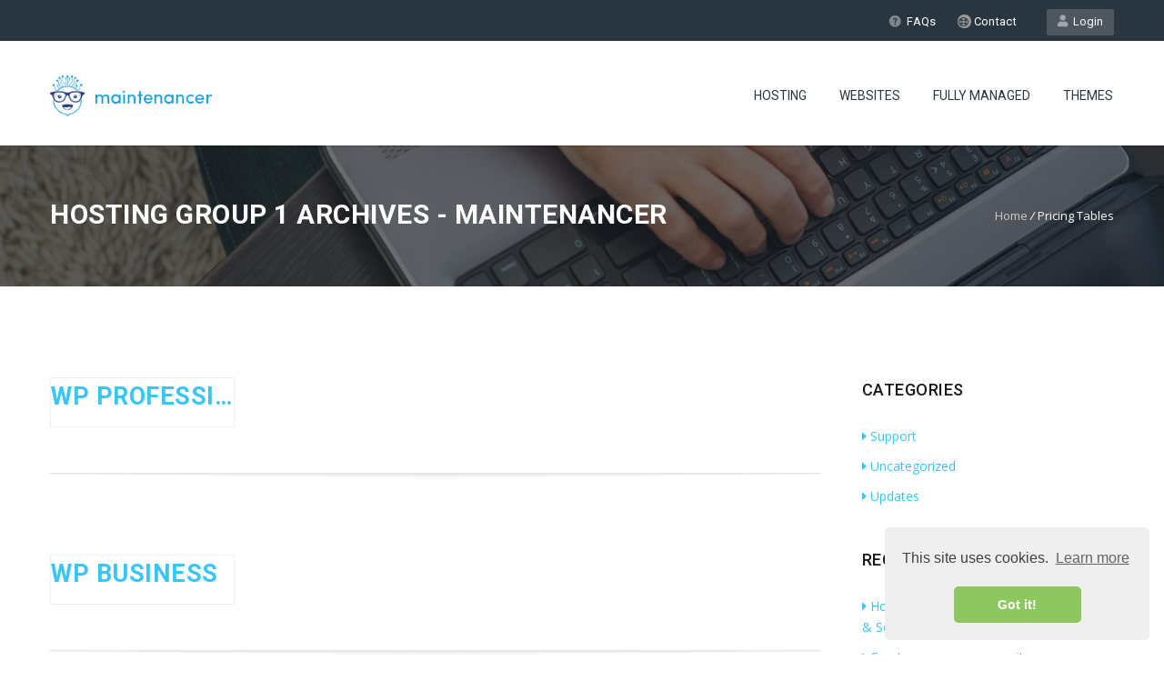

--- FILE ---
content_type: text/html; charset=UTF-8
request_url: https://maintenancer.com/pricing-tables-category/hosting-group-1/
body_size: 15211
content:
<!DOCTYPE HTML>
<html lang="en-US">
<head>
<!-- Google Tag Manager -->
<script>(function(w,d,s,l,i){w[l]=w[l]||[];w[l].push({'gtm.start':
new Date().getTime(),event:'gtm.js'});var f=d.getElementsByTagName(s)[0],
j=d.createElement(s),dl=l!='dataLayer'?'&l='+l:'';j.async=true;j.src=
'https://www.googletagmanager.com/gtm.js?id='+i+dl;f.parentNode.insertBefore(j,f);
})(window,document,'script','dataLayer','GTM-PZSCV5G');</script>
<!-- End Google Tag Manager -->

	<meta charset="UTF-8" />

			<meta name="viewport" content="width=device-width, initial-scale=1.0, maximum-scale=1.0, user-scalable=no"/>
		<meta name="apple-mobile-web-app-capable" content="yes" />
				<meta name="description" content="" />
		<meta name="keywords" content="" />
		<meta name="generator" content="king-theme" />
	<meta name="author" content="maintenancer.com" /><meta name="contact" content="contact@maintenancer.com" /><link rel="pingback" href="https://maintenancer.com/xmlrpc.php" /><link rel="shortcut icon" href="https://maintenancer.com/wp-content/uploads/2018/01/favicon.ico" type="image/x-icon" /><script type="text/javascript">if(!document.getElementById('rs-plugin-settings-inline-css')){document.write("<style id='rs-plugin-settings-inline-css' type='text/css'></style>")}</script><meta name='robots' content='index, follow, max-image-preview:large, max-snippet:-1, max-video-preview:-1' />

	<!-- This site is optimized with the Yoast SEO plugin v26.8 - https://yoast.com/product/yoast-seo-wordpress/ -->
	<title>Hosting Group 1 Archives - Maintenancer</title>
	<link rel="canonical" href="https://maintenancer.com/pricing-tables-category/hosting-group-1/" />
	<meta property="og:locale" content="en_US" />
	<meta property="og:type" content="article" />
	<meta property="og:title" content="Hosting Group 1 Archives - Maintenancer" />
	<meta property="og:url" content="https://maintenancer.com/pricing-tables-category/hosting-group-1/" />
	<meta property="og:site_name" content="Maintenancer" />
	<meta name="twitter:card" content="summary_large_image" />
	<script type="application/ld+json" class="yoast-schema-graph">{"@context":"https://schema.org","@graph":[{"@type":"CollectionPage","@id":"https://maintenancer.com/pricing-tables-category/hosting-group-1/","url":"https://maintenancer.com/pricing-tables-category/hosting-group-1/","name":"Hosting Group 1 Archives - Maintenancer","isPartOf":{"@id":"https://maintenancer.com/#website"},"breadcrumb":{"@id":"https://maintenancer.com/pricing-tables-category/hosting-group-1/#breadcrumb"},"inLanguage":"en-US"},{"@type":"BreadcrumbList","@id":"https://maintenancer.com/pricing-tables-category/hosting-group-1/#breadcrumb","itemListElement":[{"@type":"ListItem","position":1,"name":"Home","item":"https://maintenancer.com/"},{"@type":"ListItem","position":2,"name":"Hosting Group 1"}]},{"@type":"WebSite","@id":"https://maintenancer.com/#website","url":"https://maintenancer.com/","name":"Maintenancer","description":"WordPress Support &amp; Hosting. Experts have you covered","potentialAction":[{"@type":"SearchAction","target":{"@type":"EntryPoint","urlTemplate":"https://maintenancer.com/?s={search_term_string}"},"query-input":{"@type":"PropertyValueSpecification","valueRequired":true,"valueName":"search_term_string"}}],"inLanguage":"en-US"}]}</script>
	<!-- / Yoast SEO plugin. -->


<link rel='dns-prefetch' href='//fonts.googleapis.com' />
<link rel='dns-prefetch' href='//use.fontawesome.com' />
<link rel="alternate" type="application/rss+xml" title="Maintenancer &raquo; Feed" href="https://maintenancer.com/feed/" />
<link rel="alternate" type="application/rss+xml" title="Maintenancer &raquo; Comments Feed" href="https://maintenancer.com/comments/feed/" />
<link rel="alternate" type="application/rss+xml" title="Maintenancer &raquo; Hosting Group 1 Pricing Category Feed" href="https://maintenancer.com/pricing-tables-category/hosting-group-1/feed/" />
<style id='wp-img-auto-sizes-contain-inline-css'>
img:is([sizes=auto i],[sizes^="auto," i]){contain-intrinsic-size:3000px 1500px}
/*# sourceURL=wp-img-auto-sizes-contain-inline-css */
</style>
<link rel='stylesheet' id='king-hosting-css' href='https://maintenancer.com/wp-content/themes/wordpressxp/assets/css/king-hosting.css' media='all' />
<link rel='stylesheet' id='king-reset-css' href='https://maintenancer.com/wp-content/themes/wordpressxp/assets/css/reset.css' media='all' />
<link rel='stylesheet' id='king-bootstrap-css' href='https://maintenancer.com/wp-content/themes/wordpressxp/assets/css/main_menu/bootstrap.min.css' media='all' />
<link rel='stylesheet' id='king-stylesheet-css' href='https://maintenancer.com/wp-content/themes/child/style.css' media='all' />
<link rel='stylesheet' id='king-effects-css' href='https://maintenancer.com/wp-content/themes/wordpressxp/core/assets/css/animate.css' media='all' />
<link rel='stylesheet' id='king-static-css' href='https://maintenancer.com/wp-content/themes/wordpressxp/assets/css/king.css' media='all' />
<link rel='stylesheet' id='king-arkahost-css' href='https://maintenancer.com/wp-content/themes/wordpressxp/assets/css/arkahost.css' media='all' />
<link rel='stylesheet' id='king-shortcodes-css' href='https://maintenancer.com/wp-content/themes/wordpressxp/assets/css/shortcodes.css' media='all' />
<link rel='stylesheet' id='king-box-shortcodes-css' href='https://maintenancer.com/wp-content/themes/wordpressxp/assets/css/box-shortcodes.css' media='all' />
<link rel='stylesheet' id='king-cubeportfolio-css' href='https://maintenancer.com/wp-content/themes/wordpressxp/assets/css/cube/cubeportfolio.min.css' media='all' />
<link rel='stylesheet' id='king-owl-transitions-css' href='https://maintenancer.com/wp-content/themes/wordpressxp/assets/css/owl.transitions.css' media='all' />
<link rel='stylesheet' id='king-owl-carousel-css' href='https://maintenancer.com/wp-content/themes/wordpressxp/assets/css/owl.carousel.css' media='all' />
<link rel='stylesheet' id='king-loopslider-css' href='https://maintenancer.com/wp-content/themes/wordpressxp/assets/css/loopslider.css' media='all' />
<link rel='stylesheet' id='king-tabacc-css' href='https://maintenancer.com/wp-content/themes/wordpressxp/assets/css/tabacc.css' media='all' />
<link rel='stylesheet' id='king-detached-css' href='https://maintenancer.com/wp-content/themes/wordpressxp/assets/css/detached.css' media='all' />
<link rel='stylesheet' id='king-revolution-css' href='https://maintenancer.com/wp-content/themes/wordpressxp/assets/css/reslider.css' media='all' />
<link rel='stylesheet' id='king-google-fonts-css' href='https://fonts.googleapis.com/css?family=Open+Sans%3A300%2C300italic%2C400%2C400italic%2C600%2C600italic%2C700%2C700italic%2C800%2C800italic%7CRaleway%3A400%2C100%2C200%2C300%2C500%2C600%2C700%2C800%2C900%7CRoboto%3A400%2C100%2C100italic%2C300%2C300italic%2C400italic%2C500%2C500italic%2C700%2C700italic%2C900%2C900italic%7CDancing+Script%3A400%2C700' media='all' />
<link rel='stylesheet' id='king-menu-css' href='https://maintenancer.com/wp-content/themes/wordpressxp/assets/css/main_menu/menu.css' media='all' />
<style id='wp-block-library-inline-css'>
:root{--wp-block-synced-color:#7a00df;--wp-block-synced-color--rgb:122,0,223;--wp-bound-block-color:var(--wp-block-synced-color);--wp-editor-canvas-background:#ddd;--wp-admin-theme-color:#007cba;--wp-admin-theme-color--rgb:0,124,186;--wp-admin-theme-color-darker-10:#006ba1;--wp-admin-theme-color-darker-10--rgb:0,107,160.5;--wp-admin-theme-color-darker-20:#005a87;--wp-admin-theme-color-darker-20--rgb:0,90,135;--wp-admin-border-width-focus:2px}@media (min-resolution:192dpi){:root{--wp-admin-border-width-focus:1.5px}}.wp-element-button{cursor:pointer}:root .has-very-light-gray-background-color{background-color:#eee}:root .has-very-dark-gray-background-color{background-color:#313131}:root .has-very-light-gray-color{color:#eee}:root .has-very-dark-gray-color{color:#313131}:root .has-vivid-green-cyan-to-vivid-cyan-blue-gradient-background{background:linear-gradient(135deg,#00d084,#0693e3)}:root .has-purple-crush-gradient-background{background:linear-gradient(135deg,#34e2e4,#4721fb 50%,#ab1dfe)}:root .has-hazy-dawn-gradient-background{background:linear-gradient(135deg,#faaca8,#dad0ec)}:root .has-subdued-olive-gradient-background{background:linear-gradient(135deg,#fafae1,#67a671)}:root .has-atomic-cream-gradient-background{background:linear-gradient(135deg,#fdd79a,#004a59)}:root .has-nightshade-gradient-background{background:linear-gradient(135deg,#330968,#31cdcf)}:root .has-midnight-gradient-background{background:linear-gradient(135deg,#020381,#2874fc)}:root{--wp--preset--font-size--normal:16px;--wp--preset--font-size--huge:42px}.has-regular-font-size{font-size:1em}.has-larger-font-size{font-size:2.625em}.has-normal-font-size{font-size:var(--wp--preset--font-size--normal)}.has-huge-font-size{font-size:var(--wp--preset--font-size--huge)}.has-text-align-center{text-align:center}.has-text-align-left{text-align:left}.has-text-align-right{text-align:right}.has-fit-text{white-space:nowrap!important}#end-resizable-editor-section{display:none}.aligncenter{clear:both}.items-justified-left{justify-content:flex-start}.items-justified-center{justify-content:center}.items-justified-right{justify-content:flex-end}.items-justified-space-between{justify-content:space-between}.screen-reader-text{border:0;clip-path:inset(50%);height:1px;margin:-1px;overflow:hidden;padding:0;position:absolute;width:1px;word-wrap:normal!important}.screen-reader-text:focus{background-color:#ddd;clip-path:none;color:#444;display:block;font-size:1em;height:auto;left:5px;line-height:normal;padding:15px 23px 14px;text-decoration:none;top:5px;width:auto;z-index:100000}html :where(.has-border-color){border-style:solid}html :where([style*=border-top-color]){border-top-style:solid}html :where([style*=border-right-color]){border-right-style:solid}html :where([style*=border-bottom-color]){border-bottom-style:solid}html :where([style*=border-left-color]){border-left-style:solid}html :where([style*=border-width]){border-style:solid}html :where([style*=border-top-width]){border-top-style:solid}html :where([style*=border-right-width]){border-right-style:solid}html :where([style*=border-bottom-width]){border-bottom-style:solid}html :where([style*=border-left-width]){border-left-style:solid}html :where(img[class*=wp-image-]){height:auto;max-width:100%}:where(figure){margin:0 0 1em}html :where(.is-position-sticky){--wp-admin--admin-bar--position-offset:var(--wp-admin--admin-bar--height,0px)}@media screen and (max-width:600px){html :where(.is-position-sticky){--wp-admin--admin-bar--position-offset:0px}}
/*# sourceURL=/wp-includes/css/dist/block-library/common.min.css */
</style>
<style id='classic-theme-styles-inline-css'>
/*! This file is auto-generated */
.wp-block-button__link{color:#fff;background-color:#32373c;border-radius:9999px;box-shadow:none;text-decoration:none;padding:calc(.667em + 2px) calc(1.333em + 2px);font-size:1.125em}.wp-block-file__button{background:#32373c;color:#fff;text-decoration:none}
/*# sourceURL=/wp-includes/css/classic-themes.min.css */
</style>
<style id='global-styles-inline-css'>
:root{--wp--preset--aspect-ratio--square: 1;--wp--preset--aspect-ratio--4-3: 4/3;--wp--preset--aspect-ratio--3-4: 3/4;--wp--preset--aspect-ratio--3-2: 3/2;--wp--preset--aspect-ratio--2-3: 2/3;--wp--preset--aspect-ratio--16-9: 16/9;--wp--preset--aspect-ratio--9-16: 9/16;--wp--preset--color--black: #000000;--wp--preset--color--cyan-bluish-gray: #abb8c3;--wp--preset--color--white: #ffffff;--wp--preset--color--pale-pink: #f78da7;--wp--preset--color--vivid-red: #cf2e2e;--wp--preset--color--luminous-vivid-orange: #ff6900;--wp--preset--color--luminous-vivid-amber: #fcb900;--wp--preset--color--light-green-cyan: #7bdcb5;--wp--preset--color--vivid-green-cyan: #00d084;--wp--preset--color--pale-cyan-blue: #8ed1fc;--wp--preset--color--vivid-cyan-blue: #0693e3;--wp--preset--color--vivid-purple: #9b51e0;--wp--preset--gradient--vivid-cyan-blue-to-vivid-purple: linear-gradient(135deg,rgb(6,147,227) 0%,rgb(155,81,224) 100%);--wp--preset--gradient--light-green-cyan-to-vivid-green-cyan: linear-gradient(135deg,rgb(122,220,180) 0%,rgb(0,208,130) 100%);--wp--preset--gradient--luminous-vivid-amber-to-luminous-vivid-orange: linear-gradient(135deg,rgb(252,185,0) 0%,rgb(255,105,0) 100%);--wp--preset--gradient--luminous-vivid-orange-to-vivid-red: linear-gradient(135deg,rgb(255,105,0) 0%,rgb(207,46,46) 100%);--wp--preset--gradient--very-light-gray-to-cyan-bluish-gray: linear-gradient(135deg,rgb(238,238,238) 0%,rgb(169,184,195) 100%);--wp--preset--gradient--cool-to-warm-spectrum: linear-gradient(135deg,rgb(74,234,220) 0%,rgb(151,120,209) 20%,rgb(207,42,186) 40%,rgb(238,44,130) 60%,rgb(251,105,98) 80%,rgb(254,248,76) 100%);--wp--preset--gradient--blush-light-purple: linear-gradient(135deg,rgb(255,206,236) 0%,rgb(152,150,240) 100%);--wp--preset--gradient--blush-bordeaux: linear-gradient(135deg,rgb(254,205,165) 0%,rgb(254,45,45) 50%,rgb(107,0,62) 100%);--wp--preset--gradient--luminous-dusk: linear-gradient(135deg,rgb(255,203,112) 0%,rgb(199,81,192) 50%,rgb(65,88,208) 100%);--wp--preset--gradient--pale-ocean: linear-gradient(135deg,rgb(255,245,203) 0%,rgb(182,227,212) 50%,rgb(51,167,181) 100%);--wp--preset--gradient--electric-grass: linear-gradient(135deg,rgb(202,248,128) 0%,rgb(113,206,126) 100%);--wp--preset--gradient--midnight: linear-gradient(135deg,rgb(2,3,129) 0%,rgb(40,116,252) 100%);--wp--preset--font-size--small: 13px;--wp--preset--font-size--medium: 20px;--wp--preset--font-size--large: 36px;--wp--preset--font-size--x-large: 42px;--wp--preset--spacing--20: 0.44rem;--wp--preset--spacing--30: 0.67rem;--wp--preset--spacing--40: 1rem;--wp--preset--spacing--50: 1.5rem;--wp--preset--spacing--60: 2.25rem;--wp--preset--spacing--70: 3.38rem;--wp--preset--spacing--80: 5.06rem;--wp--preset--shadow--natural: 6px 6px 9px rgba(0, 0, 0, 0.2);--wp--preset--shadow--deep: 12px 12px 50px rgba(0, 0, 0, 0.4);--wp--preset--shadow--sharp: 6px 6px 0px rgba(0, 0, 0, 0.2);--wp--preset--shadow--outlined: 6px 6px 0px -3px rgb(255, 255, 255), 6px 6px rgb(0, 0, 0);--wp--preset--shadow--crisp: 6px 6px 0px rgb(0, 0, 0);}:where(.is-layout-flex){gap: 0.5em;}:where(.is-layout-grid){gap: 0.5em;}body .is-layout-flex{display: flex;}.is-layout-flex{flex-wrap: wrap;align-items: center;}.is-layout-flex > :is(*, div){margin: 0;}body .is-layout-grid{display: grid;}.is-layout-grid > :is(*, div){margin: 0;}:where(.wp-block-columns.is-layout-flex){gap: 2em;}:where(.wp-block-columns.is-layout-grid){gap: 2em;}:where(.wp-block-post-template.is-layout-flex){gap: 1.25em;}:where(.wp-block-post-template.is-layout-grid){gap: 1.25em;}.has-black-color{color: var(--wp--preset--color--black) !important;}.has-cyan-bluish-gray-color{color: var(--wp--preset--color--cyan-bluish-gray) !important;}.has-white-color{color: var(--wp--preset--color--white) !important;}.has-pale-pink-color{color: var(--wp--preset--color--pale-pink) !important;}.has-vivid-red-color{color: var(--wp--preset--color--vivid-red) !important;}.has-luminous-vivid-orange-color{color: var(--wp--preset--color--luminous-vivid-orange) !important;}.has-luminous-vivid-amber-color{color: var(--wp--preset--color--luminous-vivid-amber) !important;}.has-light-green-cyan-color{color: var(--wp--preset--color--light-green-cyan) !important;}.has-vivid-green-cyan-color{color: var(--wp--preset--color--vivid-green-cyan) !important;}.has-pale-cyan-blue-color{color: var(--wp--preset--color--pale-cyan-blue) !important;}.has-vivid-cyan-blue-color{color: var(--wp--preset--color--vivid-cyan-blue) !important;}.has-vivid-purple-color{color: var(--wp--preset--color--vivid-purple) !important;}.has-black-background-color{background-color: var(--wp--preset--color--black) !important;}.has-cyan-bluish-gray-background-color{background-color: var(--wp--preset--color--cyan-bluish-gray) !important;}.has-white-background-color{background-color: var(--wp--preset--color--white) !important;}.has-pale-pink-background-color{background-color: var(--wp--preset--color--pale-pink) !important;}.has-vivid-red-background-color{background-color: var(--wp--preset--color--vivid-red) !important;}.has-luminous-vivid-orange-background-color{background-color: var(--wp--preset--color--luminous-vivid-orange) !important;}.has-luminous-vivid-amber-background-color{background-color: var(--wp--preset--color--luminous-vivid-amber) !important;}.has-light-green-cyan-background-color{background-color: var(--wp--preset--color--light-green-cyan) !important;}.has-vivid-green-cyan-background-color{background-color: var(--wp--preset--color--vivid-green-cyan) !important;}.has-pale-cyan-blue-background-color{background-color: var(--wp--preset--color--pale-cyan-blue) !important;}.has-vivid-cyan-blue-background-color{background-color: var(--wp--preset--color--vivid-cyan-blue) !important;}.has-vivid-purple-background-color{background-color: var(--wp--preset--color--vivid-purple) !important;}.has-black-border-color{border-color: var(--wp--preset--color--black) !important;}.has-cyan-bluish-gray-border-color{border-color: var(--wp--preset--color--cyan-bluish-gray) !important;}.has-white-border-color{border-color: var(--wp--preset--color--white) !important;}.has-pale-pink-border-color{border-color: var(--wp--preset--color--pale-pink) !important;}.has-vivid-red-border-color{border-color: var(--wp--preset--color--vivid-red) !important;}.has-luminous-vivid-orange-border-color{border-color: var(--wp--preset--color--luminous-vivid-orange) !important;}.has-luminous-vivid-amber-border-color{border-color: var(--wp--preset--color--luminous-vivid-amber) !important;}.has-light-green-cyan-border-color{border-color: var(--wp--preset--color--light-green-cyan) !important;}.has-vivid-green-cyan-border-color{border-color: var(--wp--preset--color--vivid-green-cyan) !important;}.has-pale-cyan-blue-border-color{border-color: var(--wp--preset--color--pale-cyan-blue) !important;}.has-vivid-cyan-blue-border-color{border-color: var(--wp--preset--color--vivid-cyan-blue) !important;}.has-vivid-purple-border-color{border-color: var(--wp--preset--color--vivid-purple) !important;}.has-vivid-cyan-blue-to-vivid-purple-gradient-background{background: var(--wp--preset--gradient--vivid-cyan-blue-to-vivid-purple) !important;}.has-light-green-cyan-to-vivid-green-cyan-gradient-background{background: var(--wp--preset--gradient--light-green-cyan-to-vivid-green-cyan) !important;}.has-luminous-vivid-amber-to-luminous-vivid-orange-gradient-background{background: var(--wp--preset--gradient--luminous-vivid-amber-to-luminous-vivid-orange) !important;}.has-luminous-vivid-orange-to-vivid-red-gradient-background{background: var(--wp--preset--gradient--luminous-vivid-orange-to-vivid-red) !important;}.has-very-light-gray-to-cyan-bluish-gray-gradient-background{background: var(--wp--preset--gradient--very-light-gray-to-cyan-bluish-gray) !important;}.has-cool-to-warm-spectrum-gradient-background{background: var(--wp--preset--gradient--cool-to-warm-spectrum) !important;}.has-blush-light-purple-gradient-background{background: var(--wp--preset--gradient--blush-light-purple) !important;}.has-blush-bordeaux-gradient-background{background: var(--wp--preset--gradient--blush-bordeaux) !important;}.has-luminous-dusk-gradient-background{background: var(--wp--preset--gradient--luminous-dusk) !important;}.has-pale-ocean-gradient-background{background: var(--wp--preset--gradient--pale-ocean) !important;}.has-electric-grass-gradient-background{background: var(--wp--preset--gradient--electric-grass) !important;}.has-midnight-gradient-background{background: var(--wp--preset--gradient--midnight) !important;}.has-small-font-size{font-size: var(--wp--preset--font-size--small) !important;}.has-medium-font-size{font-size: var(--wp--preset--font-size--medium) !important;}.has-large-font-size{font-size: var(--wp--preset--font-size--large) !important;}.has-x-large-font-size{font-size: var(--wp--preset--font-size--x-large) !important;}
/*# sourceURL=global-styles-inline-css */
</style>
<link rel='stylesheet' id='contact-form-7-css' href='https://maintenancer.com/wp-content/plugins/contact-form-7/includes/css/styles.css' media='all' />
<link rel='stylesheet' id='rs-plugin-settings-css' href='https://maintenancer.com/wp-content/plugins/revslider/public/assets/css/settings.css' media='all' />
<style id='rs-plugin-settings-inline-css'>
#rs-demo-id {}
/*# sourceURL=rs-plugin-settings-inline-css */
</style>
<link rel='stylesheet' id='bfa-font-awesome-css' href='https://use.fontawesome.com/releases/v5.15.4/css/all.css' media='all' />
<link rel='stylesheet' id='bfa-font-awesome-v4-shim-css' href='https://use.fontawesome.com/releases/v5.15.4/css/v4-shims.css' media='all' />
<style id='bfa-font-awesome-v4-shim-inline-css'>

			@font-face {
				font-family: 'FontAwesome';
				src: url('https://use.fontawesome.com/releases/v5.15.4/webfonts/fa-brands-400.eot'),
				url('https://use.fontawesome.com/releases/v5.15.4/webfonts/fa-brands-400.eot?#iefix') format('embedded-opentype'),
				url('https://use.fontawesome.com/releases/v5.15.4/webfonts/fa-brands-400.woff2') format('woff2'),
				url('https://use.fontawesome.com/releases/v5.15.4/webfonts/fa-brands-400.woff') format('woff'),
				url('https://use.fontawesome.com/releases/v5.15.4/webfonts/fa-brands-400.ttf') format('truetype'),
				url('https://use.fontawesome.com/releases/v5.15.4/webfonts/fa-brands-400.svg#fontawesome') format('svg');
			}

			@font-face {
				font-family: 'FontAwesome';
				src: url('https://use.fontawesome.com/releases/v5.15.4/webfonts/fa-solid-900.eot'),
				url('https://use.fontawesome.com/releases/v5.15.4/webfonts/fa-solid-900.eot?#iefix') format('embedded-opentype'),
				url('https://use.fontawesome.com/releases/v5.15.4/webfonts/fa-solid-900.woff2') format('woff2'),
				url('https://use.fontawesome.com/releases/v5.15.4/webfonts/fa-solid-900.woff') format('woff'),
				url('https://use.fontawesome.com/releases/v5.15.4/webfonts/fa-solid-900.ttf') format('truetype'),
				url('https://use.fontawesome.com/releases/v5.15.4/webfonts/fa-solid-900.svg#fontawesome') format('svg');
			}

			@font-face {
				font-family: 'FontAwesome';
				src: url('https://use.fontawesome.com/releases/v5.15.4/webfonts/fa-regular-400.eot'),
				url('https://use.fontawesome.com/releases/v5.15.4/webfonts/fa-regular-400.eot?#iefix') format('embedded-opentype'),
				url('https://use.fontawesome.com/releases/v5.15.4/webfonts/fa-regular-400.woff2') format('woff2'),
				url('https://use.fontawesome.com/releases/v5.15.4/webfonts/fa-regular-400.woff') format('woff'),
				url('https://use.fontawesome.com/releases/v5.15.4/webfonts/fa-regular-400.ttf') format('truetype'),
				url('https://use.fontawesome.com/releases/v5.15.4/webfonts/fa-regular-400.svg#fontawesome') format('svg');
				unicode-range: U+F004-F005,U+F007,U+F017,U+F022,U+F024,U+F02E,U+F03E,U+F044,U+F057-F059,U+F06E,U+F070,U+F075,U+F07B-F07C,U+F080,U+F086,U+F089,U+F094,U+F09D,U+F0A0,U+F0A4-F0A7,U+F0C5,U+F0C7-F0C8,U+F0E0,U+F0EB,U+F0F3,U+F0F8,U+F0FE,U+F111,U+F118-F11A,U+F11C,U+F133,U+F144,U+F146,U+F14A,U+F14D-F14E,U+F150-F152,U+F15B-F15C,U+F164-F165,U+F185-F186,U+F191-F192,U+F1AD,U+F1C1-F1C9,U+F1CD,U+F1D8,U+F1E3,U+F1EA,U+F1F6,U+F1F9,U+F20A,U+F247-F249,U+F24D,U+F254-F25B,U+F25D,U+F267,U+F271-F274,U+F279,U+F28B,U+F28D,U+F2B5-F2B6,U+F2B9,U+F2BB,U+F2BD,U+F2C1-F2C2,U+F2D0,U+F2D2,U+F2DC,U+F2ED,U+F328,U+F358-F35B,U+F3A5,U+F3D1,U+F410,U+F4AD;
			}
		
/*# sourceURL=bfa-font-awesome-v4-shim-inline-css */
</style>
<link rel='stylesheet' id='king-responsive-css' href='https://maintenancer.com/wp-content/themes/wordpressxp/assets/css/responsive.css' media='all' />
<link rel='stylesheet' id='king-responsive-tabs-css' href='https://maintenancer.com/wp-content/themes/wordpressxp/assets/css/responsive-tabs.css' media='all' />
<link rel='stylesheet' id='king-responsive-portfolio-css' href='https://maintenancer.com/wp-content/themes/wordpressxp/assets/css/responsive-portfolio.css' media='all' />
<script src="https://maintenancer.com/wp-includes/js/jquery/jquery.min.js" id="jquery-core-js"></script>
<script src="https://maintenancer.com/wp-includes/js/jquery/jquery-migrate.min.js" id="jquery-migrate-js"></script>
<script id="king-user-script-js-extra">
var ajax_user_object = {"ajaxurl":"https://maintenancer.com/wp-admin/admin-ajax.php","redirecturl":"https://maintenancer.com/wp-admin/profile.php","loadingmessage":"Sending user info, please wait..."};
//# sourceURL=king-user-script-js-extra
</script>
<script src="https://maintenancer.com/wp-content/themes/wordpressxp/assets/js/king.user.js" id="king-user-script-js"></script>
<script src="https://maintenancer.com/wp-content/plugins/revslider/public/assets/js/jquery.themepunch.tools.min.js" id="tp-tools-js"></script>
<script src="https://maintenancer.com/wp-content/plugins/revslider/public/assets/js/jquery.themepunch.revolution.min.js" id="revmin-js"></script>
<link rel="https://api.w.org/" href="https://maintenancer.com/wp-json/" /><link rel="EditURI" type="application/rsd+xml" title="RSD" href="https://maintenancer.com/xmlrpc.php?rsd" />
<meta name="generator" content="WordPress 6.9" />
<script type="text/javascript">
		/* <![CDATA[ */
		var king_hosting_params = {"adv_custom_field" : "domains[]", "arkahost_adv_url":"https://maintenancer.com/pricing-tables/personal/?ccce=cart&a=add&domain=register", "home_url":"https://maintenancer.com", "ajax_url":"https://maintenancer.com/wp-admin/admin-ajax.php", "hosting_js":"https://maintenancer.com/wp-content/themes/wordpressxp/assets/js/king.hosting.js"};
		/* ]]> */
		</script>
<!-- Meta Pixel Code -->
<script type='text/javascript'>
!function(f,b,e,v,n,t,s){if(f.fbq)return;n=f.fbq=function(){n.callMethod?
n.callMethod.apply(n,arguments):n.queue.push(arguments)};if(!f._fbq)f._fbq=n;
n.push=n;n.loaded=!0;n.version='2.0';n.queue=[];t=b.createElement(e);t.async=!0;
t.src=v;s=b.getElementsByTagName(e)[0];s.parentNode.insertBefore(t,s)}(window,
document,'script','https://connect.facebook.net/en_US/fbevents.js?v=next');
</script>
<!-- End Meta Pixel Code -->
<script type='text/javascript'>fbq('init', '2314521238807241', {}, {
    "agent": "wordpress-6.9-3.0.16"
})</script><script type='text/javascript'>
    fbq('track', 'PageView', []);
  </script>
<!-- Meta Pixel Code -->
<noscript>
<img height="1" width="1" style="display:none" alt="fbpx"
src="https://www.facebook.com/tr?id=2314521238807241&ev=PageView&noscript=1" />
</noscript>
<!-- End Meta Pixel Code -->
<style>.recentcomments a{display:inline !important;padding:0 !important;margin:0 !important;}</style><meta name="generator" content="Powered by WPBakery Page Builder - drag and drop page builder for WordPress."/>
<!--[if lte IE 9]><link rel="stylesheet" type="text/css" href="https://maintenancer.com/wp-content/plugins/js_composer/assets/css/vc_lte_ie9.min.css" media="screen"><![endif]--><meta name="generator" content="Powered by Slider Revolution 5.4.6 - responsive, Mobile-Friendly Slider Plugin for WordPress with comfortable drag and drop interface." />
<script type="text/javascript">function setREVStartSize(e){
				try{ var i=jQuery(window).width(),t=9999,r=0,n=0,l=0,f=0,s=0,h=0;					
					if(e.responsiveLevels&&(jQuery.each(e.responsiveLevels,function(e,f){f>i&&(t=r=f,l=e),i>f&&f>r&&(r=f,n=e)}),t>r&&(l=n)),f=e.gridheight[l]||e.gridheight[0]||e.gridheight,s=e.gridwidth[l]||e.gridwidth[0]||e.gridwidth,h=i/s,h=h>1?1:h,f=Math.round(h*f),"fullscreen"==e.sliderLayout){var u=(e.c.width(),jQuery(window).height());if(void 0!=e.fullScreenOffsetContainer){var c=e.fullScreenOffsetContainer.split(",");if (c) jQuery.each(c,function(e,i){u=jQuery(i).length>0?u-jQuery(i).outerHeight(!0):u}),e.fullScreenOffset.split("%").length>1&&void 0!=e.fullScreenOffset&&e.fullScreenOffset.length>0?u-=jQuery(window).height()*parseInt(e.fullScreenOffset,0)/100:void 0!=e.fullScreenOffset&&e.fullScreenOffset.length>0&&(u-=parseInt(e.fullScreenOffset,0))}f=u}else void 0!=e.minHeight&&f<e.minHeight&&(f=e.minHeight);e.c.closest(".rev_slider_wrapper").css({height:f})					
				}catch(d){console.log("Failure at Presize of Slider:"+d)}
			};</script>
<noscript><style type="text/css"> .wpb_animate_when_almost_visible { opacity: 1; }</style></noscript><script type="text/javascript">var site_uri = "https://maintenancer.com";var SITE_URI = "https://maintenancer.com";var theme_uri = "https://maintenancer.com/wp-content/themes/wordpressxp";</script><style type="text/css">/*** THEME OPTIONS ***/html body #logo img{max-height:45px}html body .navbar-brand img{max-height:45px}html body .logo{margin-top:5px}a{text-decoration:default}a:hover{text-decoration:default}.dropdown.minicart-nav>a>span,.msp-preset-btn-160,.sectitile .line,.king-tabs.detached ul.king-tabs-nav li.ui-tabs-active a,.king-tabs.detached ul.king-tabs-nav a:hover,#king_cart .remove:hover,#searchform #searchsubmit,.woocommerce-product-search input[type="submit"],.header-style-2 ul.nav>li>a.active,.msp-preset-btn-161,.woocommerce span.onsale,.woocommerce-page span.onsale,.product .cart-loading,body .cforms_sty3 .button,ul.tabs li.active,html ul.tabs li.active a,html ul.tabs li.active a:hover{background-color:#37c6f5}#king_cart>p.total .amount,.featured_section13 .cirbox i:hover,.featured_section22 .one_fourth_big .element-icon,.navbar-default .navbar-nav>.active>a,.navbar-default .navbar-nav>.active>a:focus,.navbar-default .navbar-nav>.active>a:hover,.navbar-default .navbar-nav>.current-menu-parent>a,.navbar-default .navbar-nav>li>a:focus,.navbar-default .navbar-nav>li>a:hover,.acc-trigger a,.acc-trigger a:hover,.king-wishlist-add-to-wishlist a i,.navbar-default .navbar-nav>.current-menu-parent>a,.single-product .summary .price ins span{color:#37c6f5}.woocommerce-product-search .btn,.king-switch-layout .fa-th:hover:before,.king-switch-layout .fa-list:hover:before,.king-switch-layout .active .fa:before,.woocommerce span.price ins .amount,.woocommerce span.price .amount,.widget_shopping_cart ul.product_list_widget li .amount,.product-buttons .button.product_type_simple:hover,.product-buttons .button.product_type_variable:hover,.product-buttons .show_details_button:hover,.king-wishlist-add-to-wishlist a i,.summary a.compare i,.woocommerce .star-rating span::before,.woocommerce-tabs #commentform p.stars span a,.woocommerce-tabs #commentform p.stars span a:after:hover,.woocommerce .star-rating span::before,.woocommerce .star-rating::before,.comment-form .comment-form-rating p.stars a:hover:after,#cart-place .cart .cart-content a{color:#37c6f5 !important}.woocommerce .widget_price_filter .ui-slider .ui-slider-range,.woocommerce-page .widget_price_filter .ui-slider .ui-slider-range,.order-dropdown ul li a:hover,.woocommerce-tabs ul.tabs li.active,.woocommerce-tabs ul.tabs li:hover,.woocommerce .product ul.tabs li.active a,.woocommerce .product ul.tabs li:hover a,.tags li a:hover,.tagcloud a:hover{background-color:#37c6f5 !important}.king_magnifier_zoom_magnifier,.woocommerce-page a.zoom img:hover,.woocommerce-page .input-text:hover{border-color:#37c6f5}.king_magnifier_lens{outline:1px solid #37c6f5}.sitecolor{color:#37c6f5}.header ul.nav>li>a.active,.header ul.nav>li.current-menu-parent>a{color:#37c6f5}.header ul.nav>li>a:hover.active{color:#37c6f5}.header ul.nav>li>a:hover{color:#37c6f5}.header ul.nav .dropdown li a em{background:#37c6f5}.header ul.nav .dropdown li a em.soon{background:#ccc}.site_wrapper ul.nav>li>a.active{color:#37c6f5}.site_wrapper ul.nav>li>a:hover.active{color:#37c6f5}.site_wrapper ul.nav>li>a:hover{color:#37c6f5;transition:all 0.3s ease}.site_wrapper ul.nav .dropdown li:hover a.active{color:#37c6f5}.site_wrapper .dropdown-menu>.active>a,.site_wrapper .dropdown-menu>.active>a:hover,.site_wrapper .dropdown-menu>.active>a:focus,.king-video-play-wrapper .play-button{color:#fff;background-color:#37c6f5}.site_wrapper .mega-menu-contnew .section-box.last a:hover{color:#fff;background:#37c6f5}.site_wrapper .mega-menu-contnew .section-box a.active,.site_wrapper .mega-menu-contnew .section-box a:hover,.site_wrapper .mega-menu-contnew .section-box a:hover strong,.site_wrapper .mega-menu-contnew .section-box a:hover span,.site_wrapper .mega-menu-contnew .section-box a:hover i{color:#37c6f5}.site_wrapper .mega-menu-contnew .section-box a.active span,.site_wrapper .mega-menu-contnew .section-box a.active i,.site_wrapper .mega-menu-contnew .section-box a.active strong{color:#37c6f5}.site_wrapper ul.nav .dropdown li a.active,.site_wrapper ul.nav .dropdown li a.active i{color:#37c6f5}.master-slider .ms-layer.text2 em{color:#37c6f5}.master-slider .ms-layer.text3 em{color:#37c6f5}.master-slider .ms-layer.text4 em{color:#37c6f5}.master-slider .ms-layer.sbut1:hover{color:#fff;background:#37c6f5}.master-slider .ms-layer.sbut2{color:#fff;background:#37c6f5}.master-slider .ms-layer.vline{background:#37c6f5}.master-slider .ms-layer.sbox1{color:#fff;background:#37c6f5}.master-slider .ms-layer.cirbox1.colored{color:#fff;background:#37c6f5}.domain_search .serch_area .input_submit{background-color:#37c6f5;color:#fff}.domain_search .serch_area .input_submit:hover{color:#37c6f5}.host_plans .planbox.highlight .prices{background:#37c6f5}.host_plans .planbox.highlight .prices:before{border-top:21px solid #37c6f5}.host_plans .planbox.highlight .prices a{color:#37c6f5;background:#fff}.host_plans .planbox .prices a:hover{color:#fff;background:#37c6f5}.host_plans .planbox.highlight .prices a:hover{background:rgba(0,0,0,0.1);color:#fff}.feature_section3 .lstblogs .date{background:#37c6f5}.site_wrapper .detached.tabs>ul>li.current span{background:#37c6f5}.feature_section4 .center{background:#37c6f5}body .button.one{color:#37c6f5}body .button.one:hover{background:#37c6f5}body .button.two,body .button.six{border:2px solid #37c6f5;color:#37c6f5}body .button.two:hover,body .button.six:hover{background:#37c6f5;border:2px solid #37c6f5}body .button.three{color:#37c6f5}body .button.three:hover{color:#fff;background:#37c6f5}body .button.three.dark:hover{color:#fff;background:#37c6f5}body .button.four{border:1px solid #37c6f5;color:#37c6f5}body .button.four:hover{background:#37c6f5;border:1px solid #37c6f5}body .button.five{color:#37c6f5}body .button.five:hover{background:#37c6f5}.footer .ftop .left h1{color:#37c6f5}.footer .ftop .right .input_submit:hover{color:#37c6f5}.price_compare .prices strong{color:#37c6f5}.price_compare .prices a:hover{color:#fff;background:#37c6f5}.price_compare .rowsremain.center span{background:#37c6f5}.price_compare .rowsremain.center .prices a:hover{color:#fff;background:#37c6f5}body .feature_section8 i{color:#37c6f5}.page_title1.sty7{background-color:#37c6f5}.site_wrapper .feature_section11 .tabs>li.active{color:#37c6f5}.logregform .feildcont .fbut{background:#37c6f5}.feature_section17 .one_third a.but1{background:#37c6f5}.cforms .button{background:#37c6f5;border:1px solid #37c6f5}.site_wrapper .tabs3 li a:hover{color:#37c6f5}.site_wrapper .tabs3 li.active a{color:#37c6f5}.site_wrapper .tabs2 li.active a{background-color:#37c6f5}.site_wrapper .tabs.side li.active a{background-color:#37c6f5}.site_wrapper .tabs li.active a:after{border-right-color:#37c6f5}.site_wrapper ul.tabs li.active,html ul.tabs li.active a,.site_wrapper html ul.tabs li.active a:hover{border-top:1px solid #37c6f5}.site_wrapper .tags li a:hover{background-color:#37c6f5}.features_sec14{background:#37c6f5}.pritable .pacdetails.three{box-shadow:0 -5px 0 #37c6f5}.pritable .pacdetails.three .title strong{color:#37c6f5}.pritable .pacdetails.three .bottom a{background:#37c6f5}.pritable .pacdetails.three h6{background:#37c6f5}.site_wrapper .st-accordion-four ul li.st-open>a{color:#37c6f5}.site_wrapper .st-accordion-four ul li>a{color:#37c6f5}.site_wrapper .st-accordion-four ul li>a:hover{color:#37c6f5}.site_wrapper .st-accordion ul li>a:hover{color:#37c6f5}.site_wrapper .cd-timeline-content h2{color:#37c6f5;font-weight:normal;margin-bottom:0}.site_wrapper .no-touch .cd-timeline-content .cd-read-more:hover{background-color:#37c6f5}.site_wrapper .cd-timeline-content .cd-date strong{background-color:#37c6f5}.site_wrapper .cd-timeline-content .cd-date strong{background:#37c6f5}.site_wrapper .cd-timeline-content .cd-date strong:after{border-right-color:#37c6f5}.site_wrapper .cd-timeline-content .cd-date b{background-color:#37c6f5}.site_wrapper .cd-timeline-content .cd-date b{background:#37c6f5}.site_wrapper .cd-timeline-content .cd-date b:after{border-left-color:#37c6f5}.features_sec38 h6{color:#37c6f5}.flips2_back{background-color:#37c6f5}.flips3_front.flipscont3 i{color:#37c6f5}.flips3_back{background-color:#37c6f5}.flips4_back h5 a:hover{color:#37c6f5}body .but_small1{background-color:#37c6f5}body .but_small1.gray:hover{background-color:#37c6f5}body .but_small3{background-color:#37c6f5}body .but_small2{background-color:#37c6f5}body .but_small4{background-color:#37c6f5}body .but_small5{color:#37c6f5;border:2px solid #37c6f5}body .but_small5.light:hover{color:#37c6f5}body .but_small5.light2:hover{color:#37c6f5}body .but_medium1{background-color:#37c6f5}body .but_medium3{background-color:#37c6f5}body .but_medium2{background-color:#37c6f5}.but_medium4{background-color:#37c6f5}.but_medium5{color:#37c6f5;border:2px solid #37c6f5}.but_large1{background-color:#37c6f5}.but_large1.small{background-color:#37c6f5}.but_large3{background-color:#37c6f5}.but_large2{background-color:#37c6f5}.but_large4{background-color:#37c6f5}.but_large4.white{color:#37c6f5}.but_large5{color:#37c6f5;border:2px solid #37c6f5}.but_full2 .butprogress{background:#37c6f5}.stcode_title4 .line{background:#37c6f5}.stcode_title5 .line{background:#37c6f5}.stcode_title7 .line{background:#37c6f5}.stcode_title12 h2{color:#37c6f5}.button.transp2{background:#37c6f5}.counters2 i{color:#37c6f5}.counters3 .one_fourth.white i{color:#37c6f5}.counters3 .one_fourth.one{color:#37c6f5}.counters3 .one_fourth.one i{color:#37c6f5}.counters3 .one_fourth.two{color:#37c6f5}.counters3 .one_fourth.two i{color:#37c6f5}.counters4{color:#37c6f5}.features_sec62 .box .icon:hover{color:#37c6f5}.pricingtable3 li.title.act{background-color:#37c6f5}.pricingtable3 li.hecont.act strong{background-color:#37c6f5}.pricingtable3 li.price.act h1{color:#37c6f5}.hexagon:hover i{color:#37c6f5}.sidebar_widget ul.arrows_list1 li a{color:#37c6f5}.recent_posts_list li a:hover{color:#37c6f5}.fati4{background-color:#37c6f5}.fati5{color:#37c6f5;border:1px solid #37c6f5}.fati9{color:#37c6f5;border:5px solid #37c6f5}.fati19:hover{color:#37c6f5}.big_text1 i{color:#37c6f5}.error_pagenotfound em{color:#37c6f5}.small_social_links li i{color:#37c6f5}.site_wrapper .cbp-l-caption-buttonLeft,.site_wrapper .cbp-l-caption-buttonRight{background-color:#37c6f5}.site_wrapper .cbp-l-filters-dropdownWrap{background:#37c6f5}.site_wrapper .cbp-l-grid-masonry .cbp-caption-activeWrap.two:hover .cbp-l-caption-title,.site_wrapper .cbp-l-grid-masonry .cbp-caption-activeWrap.three:hover .cbp-l-caption-title{color:#37c6f5}.blog_post h3 a{color:#37c6f5}.blog_post a.date:hover{color:#37c6f5}.sharepost li{background-color:#37c6f5}.about_author a:hover{color:#37c6f5}.alertymes2{background-color:#37c6f5}.site_wrapper #bar{background:#37c6f5}.pop-wrapper2.colored li a span{border:4px solid #37c6f5;background:#37c6f5}.pop-wrapper2.colored li a span:after{border-top:10px solid #37c6f5}a{color:#37c6f5}.color{color:#37c6f5}.but_small3 span{background-color:{darkercolor}}.but_medium3 span{background-color:{darkercolor}}.but_large3 span{background-color:{darkercolor}}.pricing-tables-helight .title{background-color:{darkercolor};border-top:3px solid{darkercolor};border-bottom:1px solid{darkercolor}}.pricing-tables-helight .price{background-color:#37c6f5}.pricing-tables-helight-two .title{background-color:{darkercolor};border-top:3px solid{darkercolor};border-bottom:1px solid{darkercolor}}.pricing-tables-helight-two .price{background-color:#37c6f5}.pricing-tables-main .ordernow .colorchan{color:#fff;background-color:#37c6f5}.pricingtable1 ul.active li.mostp{background-color:#37c6f5}.pricingtable1 ul.active li.title h4{color:#37c6f5}.pricingtable1 ul.active li.title h1{color:#37c6f5}.pricingtable1 ul.active li.planbut a{background-color:#37c6f5}.tp-caption.sbox1,.sbox1{background:#37c6f5}body .text2 em,body .text3 em{color:#37c6f5}body .cirbox1.colored,body .squarebox{background:#37c6f5}body .sbut1:hover,body .tp-caption .sbut1:hover{background:#37c6f5}body .feature_section1 i:hover{color:#37c6f5}body .feature_section3 .lstblogs .date:hover,body .feature_section3_elm .lstblogs h4 a:hover{color:#37c6f5}body .feature_section4 .center .button.three:hover{background:rgba(0,0,0,0.1)}body .feature_section6_elm .item strong{color:#37c6f5}body .cirbox2{background:#37c6f5}body .feature_section101 .sprice a{background:#37c6f5}body .domain_search.sty2 .serch_area .input_submit{background:#37c6f5}body .domain_search.sty2 .serch_area .input_submit:hover{color:#37c6f5}body .feature_section102 .plan h2 strong{color:#37c6f5}body .feature_section104 .box h1,body .feature_section107 h1 a{background:#37c6f5}body .tp-caption.sbut10,body .sbut10{background:#37c6f5}body .sbut10:hover,body .tp-caption.sbut10:hover{color:#37c6f5!important}body .host_plans_sty3 .one_third .price h1{color:#37c6f5}body .host_plans_sty3 .one_third a.but{background:#37c6f5}body .feature_section18 a{background:#37c6f5}body .features_sec40 .element-icon,body .price_compare .rowsremain.center .span{background:#37c6f5}body .hexagon:hover h6{color:#37c6f5}body .king-whmcs-wrapper .button.primary,body .king-whmcs-wrapper .btn-primary{background:#37c6f5}body .king-whmcs-wrapper a{color:#37c6f5}body .knavbar .knav>li>a:hover{color:#37c6f5}body .king-whmcs-wrapper .btn-success{background:#37c6f5}body .yamm-content .section-box.last a:hover{background:#37c6f5}body .feature_section15_elm .one_fourth_less a:hover i{background:#37c6f5}body .minicart-nav .cart-items{background:#37c6f5}body .flips1_back{background:#37c6f5}body .fati4{background:#37c6f5}body #wp-calendar th{background:#37c6f5}body .counters4{color:#37c6f5}.pritable .pacdetails.highlight .title strong{color:#37c6f5}body .pritable .pacdetails.highlight .bottom a,body .pritable .pacdetails.highlight h6{background:#37c6f5}body .king-tabs-vertical .king-tabs-nav .ui-tabs-active a,body .tabs2 .king-tabs-nav .ui-tabs-active a{background:#37c6f5}body .pritable .pacdetails.highlight{box-shadow:0 -5px 0 #37c6f5}body .pricing-tables-helight{background:#37c6f5}body .king-tabs-vertical .king-tabs-nav .ui-tabs-active a:after{border-right-color:#37c6f5}body a.but_goback{background:#37c6f5}body .cbp-l-grid-masonry-projects-title{color:#37c6f5}body .cforms .button,body #content .wpb_text_column .cforms .button{background:#37c6f5;border:1px solid rgba(0,0,0,0.1)}body .yamm-content .section-box a:hover,body .yamm-content .section-box a:hover strong,body .yamm-content .section-box a:hover span,body .yamm-content .section-box a:hover i{color:#37c6f5}body .tp-caption.sbut10,body .sbut10{background:#37c6f5!important}body #king_cart>p.total .amount{color:#37c6f5}body .launch{color:#37c6f5}body .top_header .right a.but.bridge_link{background:#37c6f5}body .header.sty3 .menu_main{background:#37c6f5}body .header.sty3 .minicart-nav .cart-items{background:#333}body .header.sty3 .navbar-default .navbar-nav>.current-menu-parent>a{color:rgba(0,0,0,0.5)}#whmcsorderfrm input[type="button"]:hover,#whmcsorderfrm input[type="reset"]:hover,#whmcsorderfrm input[type="submit"]:hover{background:#37c6f5 none repeat scroll 0 0}body .top_header .right a.but{background:#37c6f5}body .header.sty3 .navbar-default .navbar-nav>li>a:focus{color:#fff}/**WHMPRESS**/.whmpress button,.whmpress a.whmpress-btn,.whmpress a.buy-button,.whmpress a.www-button,.whmpress a.whois-button,.whmpress input[type="submit"]{background:#37c6f5;border-color:#37c6f5}.whmp_domain_search_ajax_results .whmp_found_result .whmp_search_ajax_buttons a{background:#37c6f5}.whmpress_announcements .announcement-date{background:#37c6f5}.whmpress_announcements a{color:#37c6f5}body .btn-primary,body #bridge .btn{background-color:#37c6f5;border-color:#37c6f5}.home-shortcuts{background:#37c6f5}.footer .secarea .address a:hover{color:#37c6f5}.arkahost-advance-search-form .arkahost-submit{background:#37c6f5}.tpbut:hover{background:#37c6f5}</style>
<link rel="stylesheet" href="//code.jquery.com/ui/1.12.1/themes/base/jquery-ui.css">
<script src="//code.jquery.com/ui/1.12.1/jquery-ui.js"></script>


<script>
	jQuery( function() {
		jQuery( ".disclaimer4" ).on( "click", function() { 
			if(jQuery(window).width() < 400) {
				var disclaimerwidth=350;
			} else {
				var disclaimerwidth=600;
			}
			jQuery( "#disclaimer4" ).dialog({ autoOpen: false, modal: true, resizable: false , position: { my: "top", at: "center top+20%", of: window, collision: "none"},  width:disclaimerwidth});

			jQuery( "#disclaimer4" ).dialog( "open" ); 
		});
		
		jQuery( ".disclaimer5" ).on( "click", function() { 
			if(jQuery(window).width() < 400) {
				var disclaimerwidth=350;
			} else {
				var disclaimerwidth=600;
			}
			jQuery( "#disclaimer5" ).dialog({ autoOpen: false, modal: true, resizable: false , position: { my: "top", at: "center top+20%", of: window, collision: "none"},  width:disclaimerwidth});

			jQuery( "#disclaimer5" ).dialog( "open" ); 
		});
		jQuery( ".disclaimer6" ).on( "click", function() { 
			if(jQuery(window).width() < 400) {
				var disclaimerwidth=350;
			} else {
				var disclaimerwidth=600;
			}
			jQuery( "#disclaimer6" ).dialog({ autoOpen: false, modal: true, resizable: false , position: { my: "top", at: "center top+20%", of: window, collision: "none"},  width:disclaimerwidth});

			jQuery( "#disclaimer6" ).dialog( "open" ); 
		});
		
	} );
	
</script>

<script async>
    
</script>




<!-- Global site tag (gtag.js) - Google AdWords: 989915015 -->
<script async src="https://www.googletagmanager.com/gtag/js?id=AW-989915015"></script>
<script>
  window.dataLayer = window.dataLayer || [];
  function gtag(){dataLayer.push(arguments);}
  gtag('js', new Date());

  gtag('config', 'AW-989915015');
</script>

<!-- Facebook Pixel Code -->
<script>
  !function(f,b,e,v,n,t,s)
  {if(f.fbq)return;n=f.fbq=function(){n.callMethod?
  n.callMethod.apply(n,arguments):n.queue.push(arguments)};
  if(!f._fbq)f._fbq=n;n.push=n;n.loaded=!0;n.version='2.0';
  n.queue=[];t=b.createElement(e);t.async=!0;
  t.src=v;s=b.getElementsByTagName(e)[0];
  s.parentNode.insertBefore(t,s)}(window, document,'script',
  'https://connect.facebook.net/en_US/fbevents.js');
  fbq('init', '127261461417072');
  fbq('track', 'PageView');
</script>
<noscript><img height="1" width="1" style="display:none"
  src="https://www.facebook.com/tr?id=127261461417072&ev=PageView&noscript=1"
/></noscript>
<!-- End Facebook Pixel Code -->



<link rel="stylesheet" type="text/css" href="//cdnjs.cloudflare.com/ajax/libs/cookieconsent2/3.0.3/cookieconsent.min.css" />
<script src="//cdnjs.cloudflare.com/ajax/libs/cookieconsent2/3.0.3/cookieconsent.min.js"></script>
<script>
window.addEventListener("load", function(){
window.cookieconsent.initialise({
"palette": {
"popup": {
"background": "#efefef",
"text": "#404040"
},
"button": {
"background": "#8ec760",
"text": "#ffffff"
}
},
"theme": "classic",
"position": "bottom-right",
"content": {
"message": "This site uses cookies.",
"href": "/privacy/"
}
})});
</script>
</head>
<body class="archive tax-pricing-tables-category term-hosting-group-1 term-22 wp-embed-responsive wp-theme-wordpressxp wp-child-theme-child bg-cover slide-menu wpb-js-composer js-comp-ver-5.3 vc_responsive">
<!-- Google Tag Manager (noscript) -->
<noscript><iframe src="https://www.googletagmanager.com/ns.html?id=GTM-PZSCV5G"
height="0" width="0" style="display:none;visibility:hidden"></iframe></noscript>
<!-- End Google Tag Manager (noscript) -->	
<script>
  fbq('track', 'Lead');
</script>

	<div id="main" class="layout-wide  site_wrapper">
	<!--Header default-->
<div class="top_nav">
	<div class="container">
	    <div class="left">
		   					    </div><!-- end left -->

	    <div class="right">

	    															<a target="_blank" href="https://my.maintenancer.com/" class="tpbut">
							<i class="fa fa-user"></i>&nbsp; Login						</a>
										    				        <ul class="tplinks">
		        	            <li>
	            	<a target="_self" class="faqslink" href="/faqs/">
		            	<img src="https://maintenancer.com/wp-content/themes/wordpressxp/assets/images/site-icon3.png" alt="">
		            	FAQs		            </a> 
                </li>
                <li>
	            	<a target="_blank" class="supportlink" href="/contact/">
		            	<i class="fa fa-life-ring" aria-hidden="true"></i>
		            	Contact		            </a>
		        </li>
		        	        </ul>
	    </div><!-- end right -->
	</div>
</div>
<div class="clearfix"></div>
<header class="header">
	<div class="container">
	    <!-- Logo -->
	    <div class="logo">
		    <a href="https://maintenancer.com/" id="logo">
	    		<img src="https://maintenancer.com/wp-content/uploads/2018/08/maintenancer-logo.png" alt="WordPress Support &amp; Hosting. Experts have you covered" />
			</a>
	    </div>
		<!-- Navigation Menu -->
	    <div class="menu_main">
	      <div class="navbar yamm navbar-default">
	          <div class="navbar-header">
	            <div class="navbar-toggle .navbar-collapse .pull-right " data-toggle="collapse" data-target="#navbar-collapse-1">
	              <span>Menu</span>
	              <button type="button"> <i class="fa fa-bars"></i></button>
	            </div>
	          </div>
	          <div id="navbar-collapse-1" class="navbar-collapse collapse pull-right">
	            <nav><div class="menu-simplified-main-menu-container"><ul id="king-mainmenu" class="nav navbar-nav"><li id="menu-item-2102" class="menu-item menu-item-type-post_type menu-item-object-page dropdown menu-item-2102 yam-fwr"><a href="https://maintenancer.com/wordpress-hosting/">Hosting</a></li>
<li id="menu-item-3488" class="menu-item menu-item-type-post_type menu-item-object-page dropdown menu-item-3488 yam-fwr"><a href="https://maintenancer.com/websites/">Websites</a></li>
<li id="menu-item-2103" class="menu-item menu-item-type-post_type menu-item-object-page dropdown menu-item-2103 yam-fwr"><a href="https://maintenancer.com/managed/">Fully Managed</a></li>
<li id="menu-item-3487" class="menu-item menu-item-type-post_type menu-item-object-page dropdown menu-item-3487 yam-fwr"><a href="https://maintenancer.com/themes/">Themes</a></li>
</ul></div></nav>
	          </div>
	      </div>
	    </div>
	<!-- end Navigation Menu -->
	</div>
</header>
<div class="clearfix margin_bottom11 resp_margin_bottom68"></div>	

	<div id="breadcrumb" class="page_title1 sty13"><div class="container"><h1>Hosting Group 1 Archives - Maintenancer</h1><div class="pagenation"><a href="https://maintenancer.com">Home</a> <i>/</i> Pricing Tables </div></div></div>
	<div id="primary" class="site-content container-content content ">
		<div id="content" class="row row-content container">
			<div class="col-md-9">

				<article id="post-130" class="blog_post post-130 pricing-tables type-pricing-tables status-publish hentry pricing-tables-category-hosting-group-1">

		<div class="entry-content blog_postcontent">
			
							
								
					<header class="entry-header animated ext-fadeInUp">
						
						
															<h3 class="entry-title">
								<a href="https://maintenancer.com/pricing-tables/personal/" title="Permalink to WP PROFESSIONAL" rel="bookmark">
									WP PROFESSIONAL								</a>
								</h3>
																				
							
									
						</header><!-- .entry-header -->		</div><!-- .entry-content -->
		
	</article><!-- #post-130 -->
	<div class="clearfix divider_line9 lessm artciles-between"></div>	<article id="post-129" class="blog_post post-129 pricing-tables type-pricing-tables status-publish hentry pricing-tables-category-hosting-group-1">

		<div class="entry-content blog_postcontent">
			
							
								
					<header class="entry-header animated ext-fadeInUp">
						
						
															<h3 class="entry-title">
								<a href="https://maintenancer.com/pricing-tables/professional-3/" title="Permalink to WP BUSINESS" rel="bookmark">
									WP BUSINESS								</a>
								</h3>
																				
							
									
						</header><!-- .entry-header -->		</div><!-- .entry-content -->
		
	</article><!-- #post-129 -->
	<div class="clearfix divider_line9 lessm artciles-between"></div>	<article id="post-128" class="blog_post post-128 pricing-tables type-pricing-tables status-publish hentry pricing-tables-category-hosting-group-1">

		<div class="entry-content blog_postcontent">
			
							
								
					<header class="entry-header animated ext-fadeInUp">
						
						
															<h3 class="entry-title">
								<a href="https://maintenancer.com/pricing-tables/business/" title="Permalink to WP ADVANCED" rel="bookmark">
									WP ADVANCED								</a>
								</h3>
																				
							
									
						</header><!-- .entry-header -->		</div><!-- .entry-content -->
		
	</article><!-- #post-128 -->
	<div class="clearfix divider_line9 lessm artciles-between"></div>	<article id="post-127" class="blog_post post-127 pricing-tables type-pricing-tables status-publish hentry pricing-tables-category-hosting-group-1">

		<div class="entry-content blog_postcontent">
			
							
								
					<header class="entry-header animated ext-fadeInUp">
						
						
															<h3 class="entry-title">
								<a href="https://maintenancer.com/pricing-tables/custom/" title="Permalink to Custom" rel="bookmark">
									Custom								</a>
								</h3>
																				
							
									
						</header><!-- .entry-header -->		</div><!-- .entry-content -->
		
	</article><!-- #post-127 -->
	<div class="clearfix divider_line9 lessm artciles-between"></div>					
			</div>
			<div class="col-md-3">
									<div id="sidebar" class="widget-area king-sidebar">
						<aside id="categories-5" class="widget widget_categories"><h3 class="widget-title"><span>Categories</span></h3>
			<ul>
					<li class="cat-item cat-item-38"><a href="https://maintenancer.com/category/support/">Support</a>
</li>
	<li class="cat-item cat-item-1"><a href="https://maintenancer.com/category/uncategorized/">Uncategorized</a>
</li>
	<li class="cat-item cat-item-39"><a href="https://maintenancer.com/category/updates/">Updates</a>
</li>
			</ul>

			</aside>
		<aside id="recent-posts-2" class="widget widget_recent_entries">
		<h3 class="widget-title"><span>Recent Posts</span></h3>
		<ul>
											<li>
					<a href="https://maintenancer.com/website-loading-speed-affects-solutions/">How Website Loading Speed Affects You &#038; Solutions</a>
									</li>
											<li>
					<a href="https://maintenancer.com/create-ecommerce-site/">Create an e-commerce site</a>
									</li>
											<li>
					<a href="https://maintenancer.com/how-to-transfer-a-website/">How to transfer a website</a>
									</li>
											<li>
					<a href="https://maintenancer.com/wordpress-4-8-2-security-and-maintenance-release/">WordPress 4.8.2 Security and Maintenance Release</a>
									</li>
											<li>
					<a href="https://maintenancer.com/how-to-manage-wordpress-themes/">How to Manage WordPress Themes</a>
									</li>
					</ul>

		</aside>					</div><!-- #secondary -->
							</div>
		</div>
	</div>
				
<!--Footer Default-->
<footer>
	<div class="footer">
		<div class="secarea sty2">
		    <div class="container">
			    
			    <div class="one_fourth alileft animated eff-fadeInUp delay-100ms">
											<div id="footer_column-4" class="widget-area">
							<aside id="text-3" class="widget widget_text"><h3 class="widget-title"><span>SERVICES</span></h3>			<div class="textwidget"><ul class="foolist">
<li><a href="/wordpress-cloud-hosting/">WordPress Cloud Hosting</a></li>
<li><a href="/managed-site/">WordPress Managed Site</a></li>
<li><a href="https://my.maintenancer.com/cart.php?a=add&amp;domain=register">Domains Registration</a></li>
<li><a href="/websites/">Ready Made Websites</a></li>
</ul>
</div>
		</aside>						</div><!-- #secondary -->
							        </div>
		        
		        <div class="one_fourth animated eff-fadeInUp delay-200ms">
		            						<div id="footer_column-1" class="widget-area">
							<aside id="text-5" class="widget widget_text"><h3 class="widget-title"><span>RESOURCES</span></h3>			<div class="textwidget"><ul class="foolist">
<li><a title="How to Create a Website" href="/how-to-create-a-website/">How to Create a Website</a></li>
<li><a title="How to Transfer a Website with 0 downtime" href="/how-to-transfer-a-website/">How to Transfer a Website</a></li>
<li><a href="/create-ecommerce-site/">Create an eCommerce site</a></li>
<li><a href="/affiliates/">Affiliates</a></li>
</ul>
</div>
		</aside>						</div>
							        </div>
		
		        <div class="one_fourth animated eff-fadeInUp delay-300ms">
		            						<div id="footer_column-2" class="widget-area">
							<aside id="text-4" class="widget widget_text"><h3 class="widget-title"><span>SUPPORT</span></h3>			<div class="textwidget"><ul class="foolist">
<li><a href="/faqs/">FAQs</a></li>
<li><a href="/contact/">Support</a></li>
<li><a href="/contact/">Contact</a></li>
</ul>
</div>
		</aside>						</div>
							       </div>
		
		        <div class="one_fourth last animated eff-fadeInUp delay-400ms">
		        							<div id="footer_column-3" class="widget-area">
							<aside id="text-2" class="widget widget_text">			<div class="textwidget"><p><img decoding="async" src="/wp-content/uploads/2018/08/maintenancer-logo-white.png" /><br />
<i class="fa fa-map-pin" aria-hidden="true"></i> Los Angeles, 5800 S. Eastern Ave<br />
<i class="fa fa-map-pin" aria-hidden="true"></i> London, Kemp House, 153 City Road<br />
<i class="fa fa-envelope-open-o" aria-hidden="true"></i> contact<i class="fa fa-at" aria-hidden="true"></i>maintenancer.com</p>
</div>
		</aside>						</div>
					    
		        </div>
		        
		    </div><!--end class container-->
		</div><!--end class secarea-->
		
		<div class="clearfix"></div>
		
		<div class="copyrights">
			<div class="container">
			
				<div class="one_half">
					Copyright © 2018 ● <a href="https://maintenancer.com">Maintenancer</a> ● All rights reserved<br>				</div>
			    <div class="one_half last aliright">
				    				    <a href="/terms">
					    Terms of Service					</a>
				    |
				    				    				    <a href="/privacy">
					    Privacy Policy					</a>
														</div>
			
			</div>
		</div>
		
	</div><!--end class footer-->
</footer>	</div><!-- #main -->
	<script type="speculationrules">
{"prefetch":[{"source":"document","where":{"and":[{"href_matches":"/*"},{"not":{"href_matches":["/wp-*.php","/wp-admin/*","/wp-content/uploads/*","/wp-content/*","/wp-content/plugins/*","/wp-content/themes/child/*","/wp-content/themes/wordpressxp/*","/*\\?(.+)"]}},{"not":{"selector_matches":"a[rel~=\"nofollow\"]"}},{"not":{"selector_matches":".no-prefetch, .no-prefetch a"}}]},"eagerness":"conservative"}]}
</script>
<a href="#" class="scrollup" id="scrollup" style="display: none;">Scroll</a>
<script>(function(i,s,o,g,r,a,m){i['GoogleAnalyticsObject']=r;i[r]=i[r]||function(){(i[r].q=i[r].q||[]).push(arguments)},i[r].l=1*new Date();a=s.createElement(o),m=s.getElementsByTagName(o)[0];a.async=1;a.src=g;m.parentNode.insertBefore(a,m)})(window,document,'script','//www.google-analytics.com/analytics.js','ga');ga('create', 'UA-108446704-1', 'auto');ga('send', 'pageview');</script><script type="text/javascript">
	jQuery(document).ready(function($) {
		var king_sticky	= true;
		$(window).scroll(function () {

			if ($(window).scrollTop() > 48 ) {
				$("#scrollup").show();
				if(king_sticky)
					document.mainMenu.addClass("compact");
			} else {
				$("#scrollup").hide();
				if(king_sticky)
					document.mainMenu.removeClass("compact");
			}
		});
	});
	</script>    <!-- Meta Pixel Event Code -->
    <script type='text/javascript'>
        document.addEventListener( 'wpcf7mailsent', function( event ) {
        if( "fb_pxl_code" in event.detail.apiResponse){
          eval(event.detail.apiResponse.fb_pxl_code);
        }
      }, false );
    </script>
    <!-- End Meta Pixel Event Code -->
    <div id='fb-pxl-ajax-code'></div><script src="https://maintenancer.com/wp-content/themes/wordpressxp/assets/js/king.hosting.js" id="king-hosting-js"></script>
<script src="https://maintenancer.com/wp-content/themes/wordpressxp/assets/js/owl.carousel.js" id="king-owl-carousel-js"></script>
<script src="https://maintenancer.com/wp-content/themes/wordpressxp/assets/js/modal.js" id="king-modal-js"></script>
<script src="https://maintenancer.com/wp-content/themes/wordpressxp/assets/js/custom.js" id="king-custom-js"></script>
<script src="https://maintenancer.com/wp-content/themes/wordpressxp/assets/js/king.user.js" id="king-user-js"></script>
<script src="https://maintenancer.com/wp-content/themes/wordpressxp/assets/js/viewportchecker.js" id="king-viewportchecker-js"></script>
<script src="https://maintenancer.com/wp-content/themes/wordpressxp/assets/js/cube/jquery.cubeportfolio.min.js" id="king-cubeportfolio-js"></script>
<script src="https://maintenancer.com/wp-content/themes/wordpressxp/assets/js/cube/main.js" id="king-cubeportfolio-main-js"></script>
<script src="https://maintenancer.com/wp-content/themes/wordpressxp/assets/js/universal/custom.js" id="king-universal-custom-js"></script>
<script src="https://maintenancer.com/wp-includes/js/dist/hooks.min.js" id="wp-hooks-js"></script>
<script src="https://maintenancer.com/wp-includes/js/dist/i18n.min.js" id="wp-i18n-js"></script>
<script id="wp-i18n-js-after">
wp.i18n.setLocaleData( { 'text direction\u0004ltr': [ 'ltr' ] } );
//# sourceURL=wp-i18n-js-after
</script>
<script src="https://maintenancer.com/wp-content/plugins/contact-form-7/includes/swv/js/index.js" id="swv-js"></script>
<script id="contact-form-7-js-before">
var wpcf7 = {
    "api": {
        "root": "https:\/\/maintenancer.com\/wp-json\/",
        "namespace": "contact-form-7\/v1"
    },
    "cached": 1
};
//# sourceURL=contact-form-7-js-before
</script>
<script src="https://maintenancer.com/wp-content/plugins/contact-form-7/includes/js/index.js" id="contact-form-7-js"></script>
<script src="https://maintenancer.com/wp-content/themes/wordpressxp/core/shortcodes/assets/js/shortcode.js" id="king-shortcode-js"></script>

<div id="disclaimer4" class="disclaimers" title="Disclaimer">
  <p>1. Your satisfaction is our top priority and we're confident you'll be pleased with our services. Still, if you try us and decide your account does not sufficiently meet your needs, you can cancel within 30 days for a refund. Refunds are available for hosting services only. The money-back guarantee does not apply on domain names and management credits that were successfully used, given the unique nature of their costs.</p>
  <p>2. We can migrate your existing  website to our cloud infrastructure, free of charge. This can take up to 5 working days.</p>
  <p>4. The promotional price is for the first month only and plans renew at the regular rate.</p>
  <p>5. When transferring your website to WordPressXP, we will reimburse the remaining months from your old contract. Eg. if you still have 3 months left with your old contract, you get 3 months free with WordPressXP. This applies on WP PROFESSIONAL plan, up to 6 months.</p>
</div>

<div id="disclaimer5" class="disclaimers" title="Disclaimer">
  <p>1. Your satisfaction is our top priority and we're confident you'll be pleased with our services. Still, if you try us and decide your account does not sufficiently meet your needs, you can cancel within 30 days for a refund. Refunds are available for hosting services only. The money-back guarantee does not apply on domain names ($15), themes ($69) and management credits that were successfully used, given the unique nature of their costs.</p>
  <p>2. We can migrate your existing website to our cloud infrastructure, free of charge. This can take up to 5 working days.</p>
  <p>3. We're doing our best to install all premium themes under 24h, taking in consideration working days.</p>
</div>

<div id="disclaimer6" class="disclaimers" title="Disclaimer">
  <p>1. Your satisfaction is our top priority and we're confident you'll be pleased with our services. Still, if you try us and decide your account does not sufficiently meet your needs, you can cancel within 30 days for a refund. Refunds are available for hosting services only. The money-back guarantee does not apply on domain names ($15), themes ($69) and management credits that were successfully used, given the unique nature of their costs.</p>
  <p>2. We can migrate your existing  website to our cloud infrastructure, free of charge. This can take up to 5 working days.</p>
  <p>3. We're doing our best to install all premium themes under 24h, taking in consideration working days.</p>
  <p>4. You can find all <a style="text-decoration:underline" target="_blank" href="/themes/">Premium Themes available here</a>. Free themes can be <a target="_blank" style="text-decoration:underline" href="https://wordpress.org/themes">found here</a> </p>
</div>




<script defer src="https://static.cloudflareinsights.com/beacon.min.js/vcd15cbe7772f49c399c6a5babf22c1241717689176015" integrity="sha512-ZpsOmlRQV6y907TI0dKBHq9Md29nnaEIPlkf84rnaERnq6zvWvPUqr2ft8M1aS28oN72PdrCzSjY4U6VaAw1EQ==" data-cf-beacon='{"version":"2024.11.0","token":"db830e5e677c4ec5b1a41e03a5301af2","r":1,"server_timing":{"name":{"cfCacheStatus":true,"cfEdge":true,"cfExtPri":true,"cfL4":true,"cfOrigin":true,"cfSpeedBrain":true},"location_startswith":null}}' crossorigin="anonymous"></script>
</body>
</html>					

<!--
Performance optimized by W3 Total Cache. Learn more: https://www.boldgrid.com/w3-total-cache/?utm_source=w3tc&utm_medium=footer_comment&utm_campaign=free_plugin

Page Caching using APC 

Served from: maintenancer.com @ 2026-02-02 23:14:32 by W3 Total Cache
-->

--- FILE ---
content_type: text/plain
request_url: https://www.google-analytics.com/j/collect?v=1&_v=j102&a=1659707676&t=pageview&_s=1&dl=https%3A%2F%2Fmaintenancer.com%2Fpricing-tables-category%2Fhosting-group-1%2F&ul=en-us%40posix&dt=Hosting%20Group%201%20Archives%20-%20Maintenancer&sr=1280x720&vp=1280x720&_u=IEBAAEABAAAAACAAI~&jid=846594039&gjid=866546886&cid=1227736891.1770074075&tid=UA-108446704-1&_gid=636250343.1770074075&_r=1&_slc=1&z=1061782432
body_size: -451
content:
2,cG-938J2D2LSW